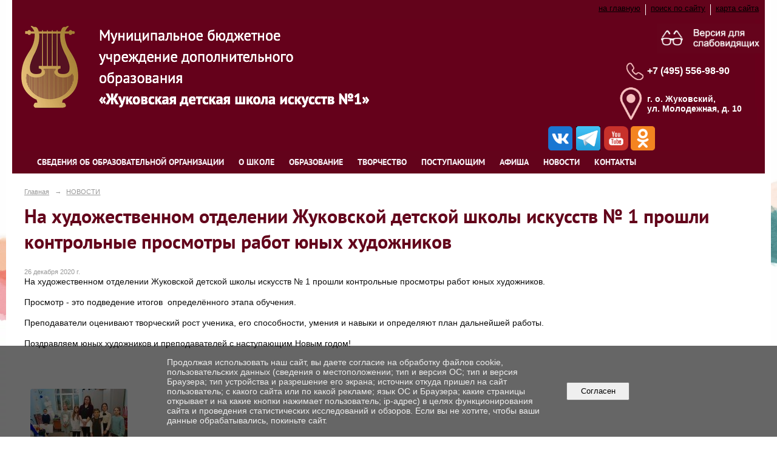

--- FILE ---
content_type: text/html; charset=utf-8
request_url: https://zdshi1.ru/news/7826.html
body_size: 6387
content:
<!DOCTYPE html>
<html>
<head>
  <title>МБУДО «Жуковская детская школа искусств № 1». На художественном отделении Жуковской детской школы искусств № 1 прошли контрольные просмотры работ юных художников</title>
   <meta http-equiv="Content-Type" content="text/html; charset=utf-8" />

  <meta name="copyright" content="Powered by Nubex"/>

   <link rel="canonical" href="https://zdshi1.ru/news/7826.html" />

  <meta name="yandex-verification" content="894875b1f69b8fb3" />
  <meta name="google-site-verification" content="EQurl07-k90Trn0AjWVK8uEirZdyulnJ8k8WauObSCc" />

  <meta property="og:type" content="article"/>
  <meta property="og:title" content="На художественном отделении Жуковской детской школы искусств № 1 прошли контрольные просмотры работ юных художников"/>
  <meta property="og:description" content=""/>
  <meta property="og:url" content="http://zdshi1.ru/news/7826.html?updated=202201191307"/>
  <meta property="og:image" content="http://zdshi1.ruhttps://r1.nubex.ru/s15488-2ea/fd6d333e91_fit-in~160x160__f1378_f9.jpg?updated=202201191307"/>

<link rel="icon" href="https://r1.nubex.ru/s15488-2ea/f430_4c/31268545606005a7bcce96c03fa917a4.png" type="image/png"/>


<link href="https://static.nubex.ru/current/plain/_build/build_fluid.css?mtime=1761210913" type="text/css" rel="stylesheet" media="all"/>
<link href="/_data/css/styles_other.css?mtime=1761961331" type="text/css" rel="stylesheet" media="all"/>

<!--[if lt IE 9]>
<link href="/_data/css/styles_ie.css?mtime=1761962011" type="text/css" rel="stylesheet" media="all"/>
<![endif]-->




</head>

    

<body class="cntSizeBig  fluid  site-theme-unsaved font_size_big c4 l1"
 data-hash="909c1ad81554b733dd7349677181fdfa">

    




<div class="container container_12  containerWide">
    <div class="row">
        <div class="grid_12">
             
    <div  data-readable="1"  class="serviceMenu  serviceMenuAlignRight clearfix">
        <div class="serviceMenuContainer">

                        <ul class="serviceMenuNav pullRight">
                                    <li >
                        <a id="service_menu_top_first_page"
                           href="/"
                           >на главную</a>
                                            </li>
                                    <li >
                        <a id="service_menu_top_search"
                           href="/search/"
                           >поиск по сайту</a>
                                            </li>
                                    <li >
                        <a id="service_menu_top_map"
                           href="/map/"
                           >карта сайта</a>
                                            </li>
                            </ul>

            
        </div>
    </div>

                 
<header class="headerWrapper ">
    <div class="headerImage">
        <div class="logoAndInfoWrapper">
                    <div class="contactInfoPlace">
                <div class="text content">
                    <table align="right" cellpadding="1" cellspacing="1" height="226" width="359">
	<tbody>
		<tr>
			<td colspan="2" style="vertical-align: middle; width: 135px;"><a href="/_data/accessibility_yes/"><img alt="Версия для слабовидящих" src="https://r1.nubex.ru/s15488-2ea/f1278_06/Снимок экрана 2020-11-13 в 5.47.15 PM.png" style="width: 176px; height: 49px; float: right;" /></a></td>
		</tr>
		<tr>
			<td style="vertical-align: middle; width: 160px;">
			<p><img alt="" class="figure left" src="https://r1.nubex.ru/s15488-2ea/f940_9c/Снимок экрана 2020-11-03 в 1.48.15 PM.png" style="width: 28px; height: 29px; margin: 0px 3px; float: right;" /></p>
			</td>
			<td style="vertical-align: middle; height: 43px;"><span style="color:#ffffff;"><span style="font-size:16px;"><strong>+7 (495) 556-98-90</strong></span></span></td>
		</tr>
		<tr>
			<td style="width: 135px;">
			<p><a href="https://yandex.ru/maps/-/CDHPRtr"><img alt="" class="figure left" height="58" src="https://r1.nubex.ru/s15488-2ea/f941_72/Снимок экрана 2020-11-03 в 1.48.21 PM.png" style="margin: 0px 3px; float: right;" width="42" /></a></p>
			</td>
			<td style="height: 53px;"><span style="color:#ffffff;"><span style="font-size:14px;"><strong>г. о. Жуковский,<br />
			ул. Молодежная, д. 10</strong></span></span></td>
		</tr>
		<tr>
			<td colspan="2" style="width: 300px; vertical-align: middle; height: 53px;"><a href="https://vk.com/zdshi1" target="_blank"><img alt="Вконтакте" src="https://r1.nubex.ru/s15488-2ea/f528_a4/unnamed.png" style="width: 40px; height: 40px; float: left;" /></a><a href="https://www.youtube.com/channel/UCN1ptzUpS6zay6D6kbVE9ZQ" style="font-size: inherit;" target="_blank"><img alt="Youtube" src="https://r1.nubex.ru/s15488-2ea/f530_78/w512h5121380376600FlurryYouTubeAlt2.png" style="width: 40px; height: 40px;" /></a><span style="font-size: inherit; color: rgb(0, 0, 0);">&nbsp;</span><a href="https://ok.ru/profile/574787236760" style="font-size: inherit;" target="_blank"><img alt="Одноклассники" src="https://r1.nubex.ru/s15488-2ea/f936_0a/odnoklassniki.png" style="font-size: inherit; color: rgb(0, 0, 0); width: 40px; height: 40px;" /></a><span style="font-size: inherit; color: rgb(0, 0, 0);">&nbsp;<a href="https://t.me/zhdshi1" target="_blank"><img alt="" src="https://r1.nubex.ru/s15488-2ea/f3278_8a/image.jpg" style="width: 40px; height: 40px; float: left; margin-left: 6px; margin-right: 6px;" /></a></span></td>
		</tr>
	</tbody>
</table>
                </div>
            </div>
        
                    <div class="logo">
               <a href="/" class="logo-link"><img src="https://r1.nubex.ru/s15488-2ea/f1273_db/17b031a8bfc72317528d23842459c084.png" border="0" alt="" title="" /></a>
            </div>
                </div>

    </div>
</header>
               

<nav  data-readable="2"  class="mainMenu mainMenuStyleS1 mainMenuPullDown menuFloat clearfix">

  <ul>

    <li class="item hasChildren first">
        <a href="/sveden/">СВЕДЕНИЯ ОБ ОБРАЗОВАТЕЛЬНОЙ ОРГАНИЗАЦИИ</a>
                            <ul class="mainMenuDropDown">
                <li><a href="/sveden/common/">Основные сведения</a></li>
                <li><a href="/sveden/struct/">Структура и органы управления образовательной организацией</a></li>
                <li><a href="/sveden/document/">Документы</a></li>
                <li><a href="/sveden/education/">Образование</a></li>
                <li><a href="/sveden/managers/">Руководство</a></li>
                <li><a href="/sveden/employees/">Педагогический состав</a></li>
                <li><a href="/sveden/objects/">Материально-техническое обеспечение и оснащенность образовательного процесса. Доступная среда</a></li>
                <li><a href="/sveden/paid_edu/">Платные образовательные услуги</a></li>
                <li><a href="/sveden/budget/">Финансово-хозяйственная деятельность</a></li>
                <li><a href="/sveden/vacant/">Вакантные места для приема (перевода) обучающихся</a></li>
                <li><a href="/sveden/grants/">Стипендии и меры поддержки обучающихся</a></li>
                <li><a href="/sveden/inter/">Международное сотрудничество</a></li>
                <li><a href="/sveden/eduStandarts/">Образовательные стандарты и требования</a></li>
                            </ul>
        
     </li>

    <li class="item hasChildren">
        <a href="/about/">О ШКОЛЕ</a>
                            <ul class="mainMenuDropDown">
                <li><a href="/about/istoriya-shkoly/">История школы</a></li>
                <li><a href="/about/otdeleniya/">Отделения</a></li>
                <li><a href="/about/kollektivy/">Творческие коллективы школы</a></li>
                <li><a href="/about/galery/">Галерея</a></li>
                <li><a href="/about/smi/">ЖДШИ №1 в СМИ</a></li>
                <li><a href="/about/nac-proekt/">Национальный проект "Культура"</a></li>
                <li><a href="/about/bezop/">Безопасность</a></li>
                <li><a href="/about/san-epid/">Санитарно-эпидемиологические мероприятия</a></li>
                <li><a href="/about/nez-ozenka/">Анкета о качестве условий оказания услуг</a></li>
                <li><a href="/about/6718/">Вакансии МБУДО ЖДШИ №1</a></li>
                            </ul>
        
     </li>

    <li class="item hasChildren">
        <a href="/education/">ОБРАЗОВАНИЕ</a>
                            <ul class="mainMenuDropDown">
                <li><a href="/education/raspisanie/">Учебные расписания</a></li>
                <li><a href="/education/5006/">Методические разработки</a></li>
                <li><a href="/education/distancionnoe-obuchenie/">Дистанционное обучение</a></li>
                <li><a href="/education/11307/">Платные образовательные услуги</a></li>
                <li><a href="/education/16064/">Перечень образовательных программ, реализуемых МБУДО «Жуковская детская школа искусств № 1» в учебном году</a></li>
                <li><a href="/education/16279/">Достижения</a></li>
                            </ul>
        
     </li>

    <li class="item hasChildren">
        <a href="/creation/">ТВОРЧЕСТВО</a>
                            <ul class="mainMenuDropDown">
                <li><a href="/creation/15896/">Распоряжение Министерства культуры Московской области об утверждении Перечня мероприятий в сфере художественного образования Московской области на 2025 год</a></li>
                <li><a href="/creation/konkursy/">Конкурсы и фестивали</a></li>
                <li><a href="/creation/filarmoniya/">Филармония ЖДШИ №1</a></li>
                <li><a href="/creation/tvorcheskaya-shkola/">Летняя творческая школа</a></li>
                <li><a href="/creation/21541/">Территория культуры для детей и взрослых</a></li>
                            </ul>
        
     </li>

    <li class="item hasChildren">
        <a href="/postup/">ПОСТУПАЮЩИМ</a>
                            <ul class="mainMenuDropDown">
                <li><a href="/postup/doshkolyata-zapis/">Подача заявлений на обучение</a></li>
                <li><a href="/postup/dokumenty-i-polozheniya-dlya-postup/">Документы и положения для поступающих</a></li>
                <li><a href="/postup/rezultaty/">Результаты вступительных испытаний</a></li>
                <li><a href="/postup/prikazy/">Приказы о зачислении</a></li>
                <li><a href="/postup/faq/">Часто задаваемые вопросы</a></li>
                            </ul>
        
     </li>

    <li class="item">
        <a href="/afisha/">АФИША</a>
                
     </li>

    <li class="item current">
        <a href="/news/" class="current">НОВОСТИ</a>
                
     </li>

    <li class="item hasChildren last">
        <a href="/contact/">КОНТАКТЫ</a>
                            <ul class="mainMenuDropDown">
                <li><a href="/contact/gostevaya/">Гостевая книга</a></li>
                <li><a href="/contact/obratnaya/">Обратная связь</a></li>
                            </ul>
        
     </li>
</ul>

</nav>
	    </div>
	</div>

    <div class="row">
            <div class="grid_12 columnWide siteContent">
                    <div class="columnWidePadding">
                <div class="path">
                       <span><a href="/">Главная</a>
           <em>&rarr;</em></span>
                               <span><a href="/news/">НОВОСТИ</a>
           </span>
                        </div>
                	<h1 >На художественном отделении Жуковской детской школы искусств № 1 прошли контрольные просмотры работ юных художников</h1>

            </div>
            <div class="newsDetail">
                <div class="columnWidePadding"  data-readable="3" >
                    <div class="datetime ">
    26&nbsp;декабря&nbsp;2020 г.
</div>                </div>

                                        <div class="cb cb-text cb-padding-side"
         style="padding-top: 0px; padding-bottom: 20px"
            data-readable="4" >
        <div class="content"  data-readable="5" ><p><span style="font-size:14px;">На художественном отделении Жуковской детской школы искусств № 1 прошли контрольные просмотры работ юных художников.&nbsp;</span></p>

<p><span style="font-size:14px;">Просмотр - это&nbsp;подведение итогов &nbsp;определённого этапа обучения.&nbsp;</span></p>

<p><span style="font-size:14px;">Преподаватели оценивают творческий рост ученика, его способности, умения и навыки и определяют план дальнейшей работы.&nbsp;</span></p>

<p><span style="font-size:14px;">Поздравляем юных художников и преподавателей с наступающим Новым годом!&nbsp;</span></p>
</div>
    </div>
    <div class="cb cb-gallery cb-padding-side"
         style="padding-top: 0px; padding-bottom: 20px"
            data-readable="6" >
        

    <div class="blockGallery " data-style="js_s4">

        
            <a href="https://r1.nubex.ru/s15488-2ea/7fdf791ae3_fit-in~1280x800~filters:no_upscale()__f1379_f8.jpg" class="item" rel="gallery"  data-fancybox="gallery"  title="">
                <span class="container" style="                                                                                    padding:30px 10px 30px 10px;">
                    <span><img src="https://r1.nubex.ru/s15488-2ea/30dfac6473_fit-in~160x160__f1379_f8.jpg" width="160" height="120" border="0" alt="" /></span>
                </span>
                            </a>
        
    </div>

    </div>
                
                
                
                
            </div>
        </div>


    </div>

        <div class="row">
        <div class="grid_12">
            <footer class="footer">
	<div class="container clearfix"  data-readable="7" >
		<div class="copyright">
        <table cellpadding="7" cellspacing="1" style="width:100%;">
	<tbody>
		<tr>
			<td style="text-align: center; width: 400px;"><span style="font-size:14px;"><a href="/map/">Карта сайта</a></span></td>
			<td style="text-align: center; width: 400px;"><span style="font-size:14px;"><a href="/about/nez-ozenka/" target="_blank">Анкета о качестве условий оказания услуг</a></span></td>
			<td style="text-align: center; width: 400px;"><span style="font-size:14px;"><a href="/about/6718/">Вакансии ЖДШИ №1</a></span></td>
		</tr>
		<tr>
			<td style="width: 400px; text-align: justify;"><a href="https://vk.com/id325198612" target="_blank"><img alt="Вконтакте" src="https://r1.nubex.ru/s15488-2ea/f528_a4/unnamed.png" style="width: 40px; height: 40px;" /></a>&nbsp;<a href="https://www.youtube.com/channel/UCN1ptzUpS6zay6D6kbVE9ZQ" target="_blank"><img alt="Youtube" src="https://r1.nubex.ru/s15488-2ea/f530_78/w512h5121380376600FlurryYouTubeAlt2.png" style="width: 40px; height: 40px;" /></a>&nbsp;&nbsp;<a href="https://ok.ru/profile/574787236760" target="_blank"><img alt="Одноклассники" src="https://r1.nubex.ru/s15488-2ea/f936_0a/odnoklassniki.png" style="width: 40px; height: 40px;" /></a><a href="https://t.me/zhdshi1" target="_blank"><img alt="" src="https://r1.nubex.ru/s15488-2ea/f3278_8a/image.jpg" style="width: 40px; height: 40px; margin-left: 6px; margin-right: 6px;" /></a></td>
			<td style="text-align: center; width: 400px;">
			<p style="text-align: center;"><strong><span style="font-size:14px;">Мы на связи</span></strong></p>

			<p style="text-align: center;"><span style="font-size:14px;">+7 (495) 5569890<br />
			<a href="mailto:zhuk_mbudo_1@mosreg.ru">zhuk_mbudo_1@mosreg.ru</a><br />
			г.о. Жуковский Молодежная,10</span></p>
			</td>
			<td style="text-align: center; width: 400px;"><span style="font-size:14px;"><a href="/postup/faq/">Часто задаваемые вопросы</a></span></td>
		</tr>
	</tbody>
</table>

<p>&nbsp;</p>

<p>&copy;1952-2023г.,&nbsp;Муниципальное бюджетное учреждение дополнительного образования &laquo;Жуковская детская школа искусств № 1&raquo;</p>

                    <div class="core">
                            &copy; Конструктор&nbsp;сайтов&nbsp;<a href=http://nubex.ru?utm_source=copyright target=_blank>Nubex.ru</a>
                        </div>
        		</div>
		<div class="counters">
            <!-- Yandex.Metrika informer -->
<a href="https://metrika.yandex.ru/stat/?id=69976885&amp;from=informer"
target="_blank" rel="nofollow"><img src="https://informer.yandex.ru/informer/69976885/3_0_FFFFFFFF_FFFFFFFF_0_pageviews"
style="width:88px; height:31px; border:0;" alt="Яндекс.Метрика" title="Яндекс.Метрика: данные за сегодня (просмотры, визиты и уникальные посетители)" class="ym-advanced-informer" data-cid="69976885" data-lang="ru" /></a>
<!-- /Yandex.Metrika informer -->

<!-- Yandex.Metrika counter -->
<script type="text/javascript" >
   (function(m,e,t,r,i,k,a){m[i]=m[i]||function(){(m[i].a=m[i].a||[]).push(arguments)};
   m[i].l=1*new Date();k=e.createElement(t),a=e.getElementsByTagName(t)[0],k.async=1,k.src=r,a.parentNode.insertBefore(k,a)})
   (window, document, "script", "https://mc.yandex.ru/metrika/tag.js", "ym");

   ym(69976885, "init", {
        clickmap:true,
        trackLinks:true,
        accurateTrackBounce:true,
        webvisor:true
   });
</script>
<noscript><div><img src="https://mc.yandex.ru/watch/69976885" style="position:absolute; left:-9999px;" alt="" /></div></noscript>
<!-- /Yandex.Metrika counter -->
		</div>
		<div class="clear">&nbsp;</div>
	</div>
</footer>
        </div>
    </div>
    
</div>



   <a href="#" class="scrollTop">Наверх</a>

<script type="text/javascript" src="https://static.nubex.ru/current/plain/_build/build.min.js?mtime=1761210913"></script>



    <div id="agreedBanner" style="display: block; width: 100%; position: fixed; left:0; bottom: 0; z-index: 10000; background-color: rgba(0,0,0,0.6); color: #EFEFEF; margin: 0; padding: 1rem; font-size: 14px; font-family: Arial, sans-serif;">
        <form action="/agreed/" method="post">
        <table style="width: 100%">
            <tr>
                <td style="width: 20%;"></td>
                <td>
                    Продолжая использовать наш сайт, вы даете согласие на обработку файлов cookie, пользовательских данных (сведения о местоположении; тип и версия ОС; тип и версия Браузера; тип устройства и разрешение его экрана; источник откуда пришел на сайт пользователь; с какого сайта или по какой рекламе; язык ОС и Браузера; какие страницы открывает и на какие кнопки нажимает пользователь; ip-адрес) в целях функционирования сайта и проведения статистических исследований и обзоров. Если вы не хотите, чтобы ваши данные обрабатывались, покиньте сайт.
                </td>
                <td style="width: 10%; text-align: right;">
                    <button id="agreedBtn" type="submit" style="padding:0.4em 1em;">&nbsp;&nbsp;Согласен&nbsp;&nbsp;</button>
                </td>
                <td style="width: 20%;"></td>
            </tr>
        </table>
        </form>
    </div>
    <script>
        $(document).ready(function() {
            $('#agreedBtn').bind('click', (e) => {
                    jQuery.ajax('/agreed/');
                    $('#agreedBanner').hide();
                    e.preventDefault();
            });
        })
    </script>
</body>
</html>
